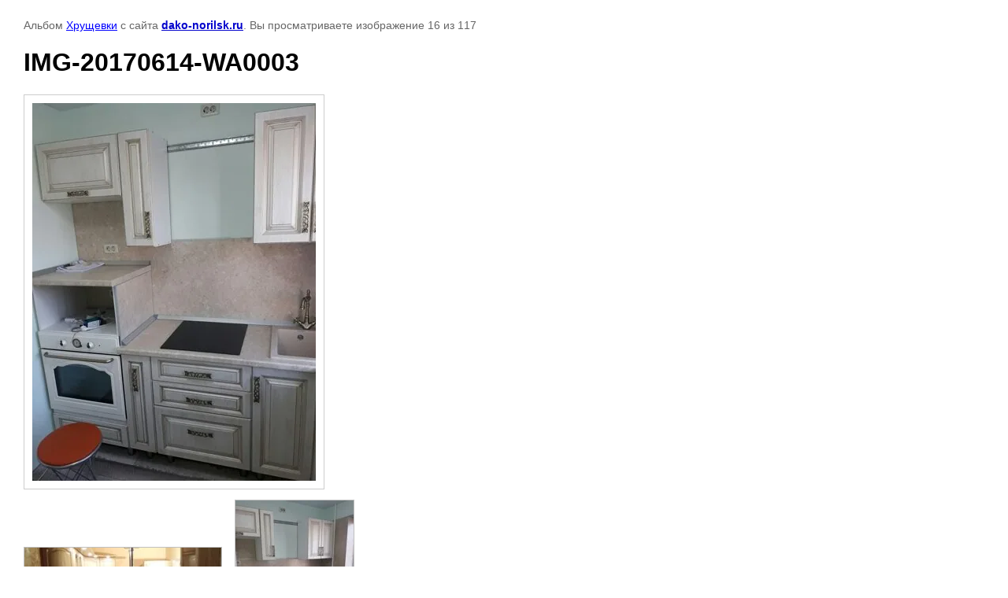

--- FILE ---
content_type: text/html; charset=utf-8
request_url: http://dako-norilsk.ru/nashi-raboty/photo/604978415
body_size: 1948
content:

								

	

	
	<!DOCTYPE html>
	<html>
	<head>
		<title>IMG-20170614-WA0003</title>
		<meta name="description" content="IMG-20170614-WA0003">
		<meta name="keywords" content="IMG-20170614-WA0003">
		<meta name="robots" content="all"/>
		<meta name="revisit-after" content="31 days">
		<meta http-equiv="Content-Type" content="text/html; charset=UTF-8">
		<meta name="viewport" content="width=device-width, initial-scale=1.0, maximum-scale=1.0, user-scalable=no">
		<style type="text/css">
			
			body, td, div { font-size:14px; font-family:arial; background-color: white; margin: 0px 0px; } 
			p { color: #666; } 
			body { padding: 10px 30px; } 
			a { color: blue; }
			a.back { font-weight: bold; color: #0000cc; text-decoration: underline; } 
			img { border: 1px solid #c0c0c0; } 
			div { width: auto/*700px*/; display: inline-block; max-width: 100%;}
			h1 { font-size: 32px; } 
			.gallery2_album_photo_nav {margin: 10px 0;}
			.gallery2_album_photo_nav a{display: inline-block;}
			.gallery2MediumImage {padding: 10px; border: 1px solid #ccc; box-sizing: border-box; height: auto; max-width: 100%;}
			
		</style>
	 </head>
	 <body>
	 		 			<p>
			Альбом <a href="/nashi-raboty/album/khrushchevki" name="gallery">Хрущевки</a> с сайта <a class="back" href="https://dako-norilsk.ru/">dako-norilsk.ru</a>.
			Вы просматриваете изображение 16 из 117
		</p>
		<h1>IMG-20170614-WA0003</h1>
				<div>
		<img alt="IMG-20170614-WA0003" src="/thumb/2/9KzvKvjfee_HzaegCmiJrA/640r480/d/img-20170614-wa0003.jpg" class="gallery2MediumImage" />
		</div><br>
		<div class="gallery2_album_photo_nav">
				<a href="/nashi-raboty/photo/615140815">
			<img src="/thumb/2/vakV5MbSDqh0lGj42GW06Q/250r200/d/img-20190227-wa0159.jpg" /><br />
			Предыдущее
		</a>
				&nbsp;&nbsp;
				<a href="/nashi-raboty/photo/604978215">
			<img src="/thumb/2/Mf9bTOJW3AA0cEOJ75gJog/250r200/d/img-20170614-wa0004.jpg" /><br />
			Следующее
		</a>
				</div>
		<p>&copy; dako-norilsk.ru</p>
		<br clear="all">
		<!--LiveInternet counter--><script type="text/javascript"><!--
new Image().src = "//counter.yadro.ru/hit?r"+
escape(document.referrer)+((typeof(screen)=="undefined")?"":
";s"+screen.width+"*"+screen.height+"*"+(screen.colorDepth?
screen.colorDepth:screen.pixelDepth))+";u"+escape(document.URL)+
";"+Math.random();//--></script><!--/LiveInternet-->
<!--LiveInternet logo--><a href="//www.liveinternet.ru/click"
target="_blank"><img src="//counter.yadro.ru/logo?13.4"
title="LiveInternet: показано число просмотров за 24 часа, посетителей за 24 часа и за сегодня"
alt="" border="0" width="88" height="31"/></a><!--/LiveInternet-->
<!--__INFO2025-11-19 01:23:05INFO__-->

	
<!-- assets.bottom -->
<!-- </noscript></script></style> -->
<script src="/my/s3/js/site.min.js?1763352489" type="text/javascript" ></script>
<script src="/my/s3/js/site/defender.min.js?1763352489" type="text/javascript" ></script>
<script src="https://cp.onicon.ru/loader/57e22ffa28668809448b4584.js" type="text/javascript" data-auto async></script>
<script type="text/javascript" >/*<![CDATA[*/
var megacounter_key="e3063326ef64437c7e698edf73f0e9dc";
(function(d){
    var s = d.createElement("script");
    s.src = "//counter.megagroup.ru/loader.js?"+new Date().getTime();
    s.async = true;
    d.getElementsByTagName("head")[0].appendChild(s);
})(document);
/*]]>*/</script>
<script type="text/javascript" >/*<![CDATA[*/
$ite.start({"sid":1240964,"vid":1246590,"aid":1479625,"stid":4,"cp":21,"active":true,"domain":"dako-norilsk.ru","lang":"ru","trusted":false,"debug":false,"captcha":3});
/*]]>*/</script>
<!-- /assets.bottom -->
</body>
	</html>


--- FILE ---
content_type: text/javascript
request_url: http://counter.megagroup.ru/e3063326ef64437c7e698edf73f0e9dc.js?r=&s=1280*720*24&u=http%3A%2F%2Fdako-norilsk.ru%2Fnashi-raboty%2Fphoto%2F604978415&t=IMG-20170614-WA0003&fv=0,0&en=1&rld=0&fr=0&callback=_sntnl1763552501582&1763552501582
body_size: 195
content:
//:1
_sntnl1763552501582({date:"Wed, 19 Nov 2025 11:41:41 GMT", res:"1"})